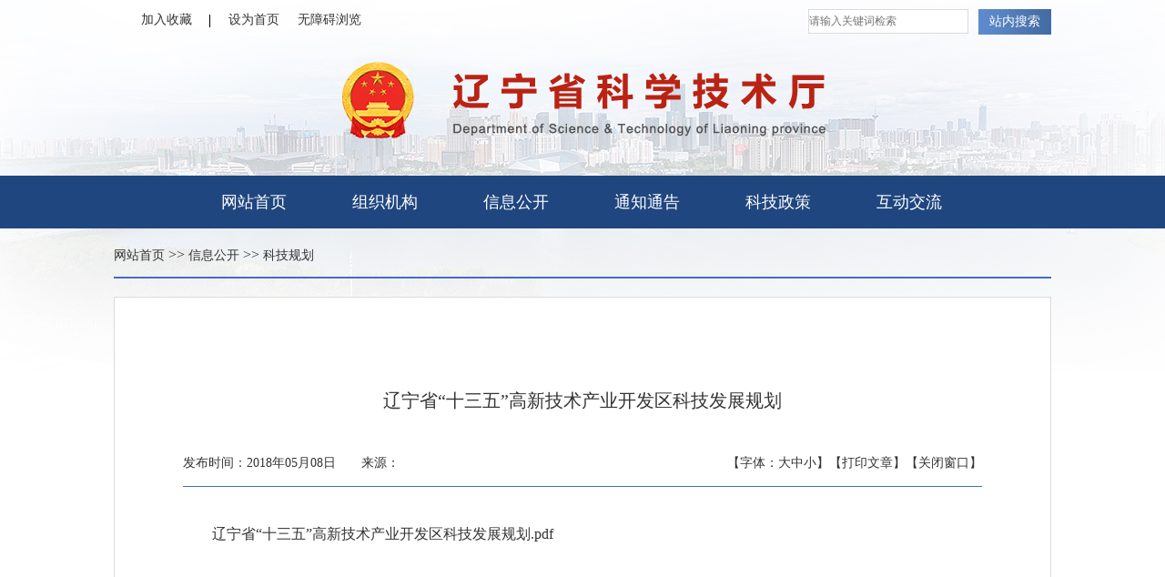

--- FILE ---
content_type: text/html
request_url: https://kjt.ln.gov.cn/kjt/xxgk/kjgh/524121072B314C9AA1B987D40FC202E7/index.shtml
body_size: 9771
content:
<!DOCTYPE html PUBLIC "-//W3C//DTD XHTML 1.0 Transitional//EN" "http://www.w3.org/TR/xhtml1/DTD/xhtml1-transitional.dtd"><html>
 <head>
  <meta http-equiv="Content-Type" content="text/html; charset=utf-8" />  <title>辽宁省“十三五”高新技术产业开发区科技发展规划 </title>
 <meta name="viewport" content="initial-scale=1.0, maximum-scale=1.0, user-scalable=no">
<meta http-equiv="Expires" content="0">
<meta http-equiv="Pragma" content="no-cache">
<meta http-equiv="Cache-control" content="no-cache,must-revalidate">
<meta http-equiv="Cache" content="no-cache">  <meta  name="createDate" content="2025-12-30 18:50:32" />
<meta name=renderer content=webkit>
<link rel="shortcut icon" type="image/x-icon" href="" />
<script type="text/javascript">var _speedMark = new Date();</script>
<meta name="ColumnName" content="科技规划" >
<meta name="ColumnType"  content="工作动态" >
<meta name="SiteName" content="辽宁省科学技术厅"> 
<!--网站名称--> 
<meta name="SiteDomain" content="https://kjt.ln.gov.cn"> 
<!--网站域名--> 
<meta name="SiteIDCode" content="2100000036"> 
<!--网站标识--> 
<meta name="ArticleTitle" content="辽宁省“十三五”高新技术产业开发区科技发展规划"> 
<!--文章标题--> 
<meta name="PubDate" content="2018-05-08"> 
<!--发布时间--> 
<meta name="ContentSource" content=""> 
<!--来源--> 
<meta name="Keywords" content=""> 
<!--关键词--> 
<meta name="Author" content="科技厅_jhc"> 
<!--作者--> 
<meta name="Description" content=""> 
<!--摘要--> 
<meta name="Url" content="https://kjt.ln.gov.cn/kjt/xxgk/kjgh/524121072B314C9AA1B987D40FC202E7/index.shtml"> 
<!--网址--> 
<meta name="viewport" content="width=device-width, initial-scale=1"><link rel="stylesheet" type="text/css"  href="/uiFramework/huilan-jquery-ui/css/huilan-jquery-ui.css" />

<script type="text/javascript" src="/uiFramework/huilan-jquery-ui/js/huilan-jquery-ui.js?self=true&skin=default&random=15655"></script>
<script src="/uiFramework/commonResource/aisitetheme/js/kjt-theme.js" type="text/javascript"></script> 
  <link rel="stylesheet" type="text/css" href="/kjt/template/kjt.css?timestamp=1637647090484" />
  <script type="text/javascript" src="/kjt/template/kjt.js?timestamp=1637647090484"></script>
 </head>
 <body style="
					
					">
  <link rel="stylesheet" type="text/css" href="/kjt/template/page/kjt_xq/skin.css?timestamp=1637647090484" /> <div style="display:none" easysite="easysiteHiddenDiv">
	<input id="contextPath" value="/eportal" type="hidden"/>
	<input id="isOnlyUseCkeditorSourceMode" value="$isOnlyUseCkeditorSourceMode" type="hidden"/>
	<input id="eprotalCurrentPageId" value="114ff842b48f45fc88ad53fe342bb058" type="hidden"/>
	<input id="eprotalCurrentPageName" value="详细页" type="hidden"/>
	<input id="eprotalCurrentPageUrl" value="" type="hidden"/>
	<input id="eprotalCurrentPageOutLink" value="" type="hidden"/>
	<input id="eprotalCurrentSiteId" value="3af80df664fc4ce38cec21406ad774ea" type="hidden"/>
	<input id="eprotalCurrentSiteName" value="辽宁省科学技术厅" type="hidden"/>
	<input id="eprotalCurrentSiteEnname" value="kjt" type="hidden"/>
	<input id="eprotalCurrentSiteType" value="WEB" type="hidden"/>
	<input id="eprotalCurrentSiteHideMaskLayer" value="no" type="hidden"/>
	<input id="eprotalCurrentArticleKey"  value="3242791"  type="hidden"/>
	<input id="eprotalCurrentArticleTitle"  value="辽宁省“十三五”高新技术产业开发区科技发展规划"  type="hidden"/>
	<input id="eprotalCurrentColumnId"  value="2cdd55d77f8a4c7a8e5d7020ec8f43fc"  type="hidden"/>
	<input id="eprotalCurrentArticleUrl" value="" type="hidden"/>
	<input id="isStaticRequest" value="yes" type="hidden"/>
	<input id="isOpenStaticPageList" value="no" type="hidden"/>
	<input id="defaultPublishPage" value="3" type="hidden"/>
	<input id="eprotalMsgDataId"  value=""  type="hidden"/>
	<input id="eprotalMsgboardId"  value=""  type="hidden"/>
	<input type='hidden' id='eportalappPortletId' value="3">
	<input type="hidden" id="currentLoginMemberId"  value="" />
	<input type="hidden" id="currentLoginMemberName"  value="" />
			<input type="hidden" id="portalLastRequestUrl"  value="" />
	<input type="hidden" id="easysiteParamKey" value="1761152109815"/>
    <input type="hidden" id="isOpenEasysiteToken" value="true"/>
    <input type="hidden" id="isOpenFormParmaValidate" value="false"/>
    <input type="hidden" id="isOpenSiteVisitHotClick" value="yes"/>
    <input type="hidden" id="aisiteViewArticleIds"  value="" />
    <input type="hidden" id="openWeixinJsShare" value="off"/>
</div>  
  <div> 
   <meta charset="UTF-8" /> 
   <meta name="viewport" content="width=device-width, initial-scale=1.0" /> 
   <meta http-equiv="Content-Type" content="text/html; charset=utf-8" /> 
  </div> <link rel="stylesheet" type="text/css" href="/kjt/template/page/public/skin.css?timestamp=1765941566808">  
<div> 
 <script src="/AiWza/js/a11y.js"></script> 
</div> 
<div id="public" name="头尾公用模板" runat="server" class="column"> 
 <div class="portlet" id="a89ed7e916294765a88444b05d97a5ad" pagemoduleid="9c4fd15f01a34cdc9803e7dc94f7384b"> 
  <div align="left" class="eps-portlet-header"> 
   <div id="submenua89ed7e916294765a88444b05d97a5ad" class="eps-shadow eps-dn"> 
    <ul class="float_list_ul"> 
    </ul> 
   </div> 
  </div> 
  <div> 
   <div class="headerbg"> 
    <div class="headermainBg"> 
     <div class="headerMain"> 
      <!--<div class="dh_title"><a href="/kjt/index/index.shtml" target="_self" title="辽宁省科学技术厅" class="pagelogo">辽宁省科学技术厅</a><img class="phoneNavBut" src="/uiFramework/commonResource/image/2021072215104044978.png" /></div>--> 
      <div class="headerTop"> 
       <ul class="govLinkBox"> 
        <li><a href="javascript:window.external.addFavorite('http://www.lninfo.gov.cn/','辽宁省科学技术厅')">加入收藏<span class="govLinkLine"></span></a></li> 
        <li><a href="javascript:this.style.behavior='url(#default#homepage)';this.setHomePage('http://www.lninfo.gov.cn/');">设为首页</a></li> 
        <div class="toplink">
         <ul> 
          <li class="sp4" style="height:34px; overflow:hidden;"><a href="/AiWza/index.html#/kjt/index/index.shtml" id="wza" title="无障碍浏览">无障碍浏览</a></li> 
         </ul> 
        </div> 
       </ul> 
       <div class="govSearch"> 
        <form id="amj-form" name="amj-form" action="/search/pcRender" class="" method="get" target="_blank"> 
         <input type="hidden" name="sr" id="sr" value="dateTime desc"> 
         <input id="searchBoxApp" type="hidden" name="app" value="99481b42a3bc4d08a7d6b23361161b70"> 
         <input type="hidden" name="pageId" id="pageId" value="3dbda5e9eb88479faeac58533dbd6288"> 
         <input type="hidden" name="siteId" id="siteId" value="3af80df664fc4ce38cec21406ad774ea"> 
         <input type="hidden" name="pNo" id="pNo" value="1"> 
         <input class="search-text" type="text" name="q" id="q" value="" autocomplete="off" placeholder="请输入关键词检索"> 
         <input name="button" type="submit" value="站内搜索"> 
        </form> 
       </div> 
      </div> 
      <div class="headLogo"></div> 
      <div class="headNav"> 
       <div class="nav-menu menu_cen nav"> 
        <div class="menu clearfix"> 
         <div class="stmenu "> 
          <h3 class="yiji w119"> <a class="leftnamechecked xialaguang" href="/kjt/index/index.shtml ">网站首页</a></h3> 
         </div> 
         <div class="stmenu "> 
          <h3 class="yiji w119"> <a class="leftnamechecked xialaguang" href="/kjt/zzjg/index.shtml ">组织机构</a></h3> 
         </div> 
         <div class="stmenu "> 
          <h3 class="yiji w119"> <a class="leftnamechecked xialaguang" href="/kjt/xxgk/index.shtml ">信息公开</a></h3> 
         </div> 
         <div class="stmenu "> 
          <h3 class="yiji w119"> <a class="leftnamechecked xialaguang" href="/kjt/tztg/gztz/index.shtml ">通知通告</a></h3> 
         </div> 
         <div class="stmenu "> 
          <h3 class="yiji w119"> <a class="leftnamechecked xialaguang" href="/kjt/kjzc/index.shtml ">科技政策</a></h3> 
         </div> 
         <div class="stmenu "> 
          <h3 class="yiji w119"> <a class="leftnamechecked xialaguang" href="/kjt/gzcy/tzxx/index.shtml ">互动交流</a></h3> 
         </div> 
        </div> 
       </div> 
      </div> 
     </div> 
    </div> 
   </div> 
   <!--<script type="text/javascript">
	$(function(){
		$(".dh_title img.phoneNavBut").click(function(){
			$(".headermainBg .headNav .menu").slideToggle();
		});
	})
</script>--> 
   <!--iphoneNav开始--> 
   <style>
   .headNav{width:84%;margin: 46px auto 0;} 
.gov_header_main_iphone{
    display: none;
    box-sizing:border-box;
}
.gov_navu_box{
    line-height:50px;
}
.gov_navu_main ul{
    margin-left: 8px;
}
.gov_navu_main li{
    float: left;
    margin-right: 23px;
}
.gov_navu_main li a {
    font-size: 16px;
    color: #fff;
    display: block;
}
.gov_navu_main li a:after {
    content: '|';
    padding-left: 23px;
}
.gov_navu_main li:last-child a:after {
    content: '';
}
.gov_searchbox{
    position:relative;
    display:block;
    float:right;
    height:32px;
    width:284px;
    margin-top:9px;
    border-radius: 8px;
    background:#fff;
    box-sizing: border-box;
    overflow:hidden;
}
.gov_inputbtn{
    width:100%;
    height:100%;
    border:none;
    padding:0 36px 0 10px;
    font-size: 14px;
    background:#fff;
    box-sizing: border-box;
}
.gov_searchbtn{
    position: absolute;
    top: 8px;
    right: 10px;
    width: 16px;
    height: 16px;
    cursor: pointer;
    border: none;
    background:#fff url(/uiFramework/commonResource/image/2021091311223865422.png) no-repeat;
    display: block;
}
.gov_navu_main li a.ph_navLink{
         display:none;
 }
 /**手机端样式**/
.gov_navu_two,.ph_head{
    display:none;
    transition: all 0.3s;
}
@media screen and ( max-width: 750px ){
      #wza{
         margin-left:15px !important;
      }
      /**头部导航**/
      .gov_navu_main li a.pc_navLink{
         display:none;
      }
      .gov_navu_main li a.ph_navLink{
         display: block;
      }
       #ln_common{
           z-index: 99999;
       }
       .headerCon{
           position:fixed;
           top:0;
           left:0;
           width:100%;
           height:auto;
           z-index: 99999;
       }
       .ph_head{
           display:block;
           width:100%;
           height:45px;
           line-height:45px;
           background: #135ea9;
           padding-left:15px;
           box-sizing:border-box;
       }
       .ph_head span{
           display:inline-block;
           color:#fff;
       }
       .ph_head span a{
           color:#fff;
       }
       .ph_icon{
           float:right;
           width:52px;
           height:45px;
           background:  url("/uiFramework/commonResource/image/2022090715533414862.png") no-repeat center center;
           background-size:22px;
       }
       .gov_header_main_iphone{
           width:100%;
           height:auto;
           padding-top:0;
           transition: all 0.3s;
           display:none;
       }
       .hideNav{
           position: fixed;
           width:100%;
           height:100%;
           top: 0;
           left: 0;
           background: rgba(0,0,0,.4);
           z-index: 1;
           display:none;
       }
       .gov_file,.hideImg,.index_leftbottom,#pdq1,#pdq2{
           display:none;
       }
       .gov_header_iphone{
           background: none;
           height: auto;
       }
       .gov_header_ph{
          background-size: cover;
           min-height: 110px;
           margin-top:45px;
        }
       .gov_navu_box,.gov_navu_main{
           line-height: 45px;
           overflow:hidden;
           background: #196fc5;
       }
      .gov_navu_main{
           max-height: 300px;
           overflow-y: auto;
      }
      .gov_navu_box{
           width:100%;
           padding-top: 60px;
      }
      .gov_searchbox{
           position: absolute;
           top: 50px;
           left: 15px;
           width: 90%;
      }
       .gov_navu_main li{
           width:100%;
           float:none;
       }
       .gov_navu_main ul{
           margin: 0;
       }
       .gov_navu_main li a:after{
           content: "";
       }
       .gov_navu_main li a.hasChild:after{
          content: "+";
          float:right;
          font-size: 20px;
       }
       .gov_navu_main li a.isOpen:after{
          content: "-";
          font-weight: bold;
          padding-right: 3px;
       }
       .gov_navu_main li a{
           font-size: 14px;
           padding: 0 15px;
           border-top: 1px solid #1578f3;
           box-sizing:border-box;
       }
       .gov_navu_two li a{
           padding-left: 30px;
       }
       .gov_navu_three li a{
           padding-left: 45px;
       }
       .gov_top{
           display: none;
        }
}
</style> 
   <div class="hideNav"></div> 
   <div class="headerCon"> 
    <div class="ph_head">
     <span><a href="/kjt/index/index.shtml" target="_self" title="辽宁省科学技术厅" class="pagelogo">辽宁省科学技术厅</a><a href="/AiWza/index.html#/kjt/index/index.shtml" id="wza" title="无障碍浏览">无障碍浏览</a></span>
     <span class="ph_icon"></span>
    </div> 
    <div class="gov_header_iphone"> 
     <div class="gov_header_main_iphone"> 
      <!-- NavBox --> 
      <div class="gov_navu_box"> 
       <ul class="gov_navu_main"> 
        <li> <a class="ph_navLink toOpen hasChild">网站首页</a> 
         <ul class="gov_navu_two"> 
          <li> <a href="/kjt/index/ttxw/index.shtml">头条新闻</a> </li> 
          <li> <a href="/kjt/index/pc/index.shtml">飘窗</a> </li> 
         </ul> </li> 
        <li> <a class="ph_navLink toOpen hasChild">组织机构</a> 
         <ul class="gov_navu_two"> 
          <li> <a href="/kjt/zzjg/gzzz/index.shtml">工作职责</a> </li> 
          <li> <a href="/kjt/zzjg/tld/index.shtml">厅领导</a> </li> 
          <li> <a href="/kjt/zzjg/nsjg/index.shtml">内设机构</a> </li> 
         </ul> </li> 
        <li> <a class="ph_navLink toOpen hasChild">信息公开</a> 
         <ul class="gov_navu_two"> 
          <li> <a href="/kjt/xxgk/gkzn/index.shtml">公开指南</a> </li> 
          <li> <a href="/kjt/xxgk/gkml/index.shtml">公开目录</a> </li> 
          <li> <a href="/kjt/ysqgkwysq/index.shtml">公开申请</a> </li> 
          <li> <a href="/kjt/xxgk/ndbg/index.shtml">年度报告</a> </li> 
          <li> <a href="/kjt/xxgk/yjsxx/index.shtml">预决算信息</a> </li> 
          <li> <a href="/kjt/xxgk/cwqtxx/index.shtml">财务其他信息</a> </li> 
          <li> <a href="/kjt/xxgk/jyytabl/index.shtml">建议与提案办理</a> 
           <ul class="gov_navu_three"> 
            <li> <a href="/kjt/xxgk/jyytabl/rdjybl/index.shtml">人大建议办理</a> </li> 
            <li> <a href="/kjt/xxgk/jyytabl/zxjyta/index.shtml">政协提案办理</a> </li> 
           </ul> </li> 
          <li> <a href="/kjt/xxgk/kjgh/index.shtml">科技规划</a> </li> 
          <li> <a href="/kjt/xxgk/gzdt/index.shtml">工作动态</a> </li> 
          <li> <a href="/kjt/xxgk/ggfwqd_139720/index.shtml">防范化解重大风险</a> </li> 
         </ul> </li> 
        <li> <a class="ph_navLink toOpen hasChild">通知通告</a> 
         <ul class="gov_navu_two"> 
          <li> <a href="/kjt/tztg/gztz/index.shtml">工作通知通告</a> </li> 
          <li> <a href="/kjt/tztg/bmwj/index.shtml">部门文件</a> </li> 
          <li> <a href="/kjt/tztg/mtjj/index.shtml">媒体聚焦</a> </li> 
          <li> <a href="/kjt/tztg/sqxzjcgszl/index.shtml">涉企行政检查公示专栏</a> 
           <ul class="gov_navu_three"> 
            <li> <a href="/kjt/tztg/sqxzjcgszl/jczt/index.shtml">检查主体</a> </li> 
            <li> <a href="/kjt/tztg/sqxzjcgszl/jcsxhyj/index.shtml">检查事项和依据</a> </li> 
            <li> <a href="/kjt/tztg/sqxzjcgszl/jcpcsx/index.shtml">检查频次上限</a> </li> 
            <li> <a href="/kjt/tztg/sqxzjcgszl/jcbz/index.shtml">检查标准</a> </li> 
            <li> <a href="/kjt/tztg/sqxzjcgszl/jcjh/index.shtml">检查计划</a> </li> 
            <li> <a href="/kjt/tztg/sqxzjcgszl/jcws/index.shtml">检查文书</a> </li> 
           </ul> </li> 
         </ul> </li> 
        <li> <a class="ph_navLink toOpen hasChild">科技政策</a> 
         <ul class="gov_navu_two"> 
          <li> <a href="/kjt/kjzc/gjkjzc/index.shtml">国家科技政策</a> </li> 
          <li> <a href="/kjt/kjzc/lnkjzc/index.shtml">辽宁科技政策</a> </li> 
          <li> <a href="/kjt/kjzc/zcjd/index.shtml">政策解读</a> </li> 
         </ul> </li> 
        <li> <a class="ph_navLink toOpen hasChild">互动交流</a> 
         <ul class="gov_navu_two"> 
          <li> <a href="/kjt/gzcy/tzxx/index.shtml">厅长信箱</a> 
           <ul class="gov_navu_three"> 
            <li> <a href="/kjt/gzcy/tzxx/tzxxlb/index.shtml">厅长信箱列表</a> </li> 
           </ul> </li> 
          <li> <a href="/kjt/gzcy/jdts/index.shtml">监督投诉</a> 
           <ul class="gov_navu_three"> 
            <li> <a href="/kjt/gzcy/jdts/jdtslb/index.shtml">监督投诉列表</a> </li> 
           </ul> </li> 
          <li> <a href="https://www.lnzwfw.gov.cn/8890/index?aisiteOutPageId=c311c35eceaf4e2fa7cac4ffa7d95e2d">12345平台</a> </li> 
          <li> <a href="/kjt/gzcy/zdkj/index.shtml">意见征求</a> </li> 
         </ul> </li> 
        <li> <a class="ph_navLink toOpen hasChild">科技工作</a> 
         <ul class="gov_navu_two"> 
          <li> <a href="/kjt/kjgz/kjjh/index.shtml">科技规划</a> </li> 
          <li> <a href="/kjt/kjgz/tzgg/index.shtml">科技政策</a> </li> 
          <li> <a href="/kjt/kjgz/zjgl/index.shtml">资源统筹</a> </li> 
          <li> <a href="/kjt/kjgz/djgz_136326/index.shtml">前沿科技</a> </li> 
          <li> <a href="/kjt/kjgz/lnsys/index.shtml">创新平台</a> </li> 
          <li> <a href="/kjt/kjgz/kjhz/index.shtml">科研诚信</a> </li> 
          <li> <a href="/kjt/kjgz/gxkj/index.shtml">高新科技</a> </li> 
          <li> <a href="/kjt/kjgz/nykj/index.shtml">农业科技</a> </li> 
          <li> <a href="/kjt/kjgz/sfkj/index.shtml">社发科技</a> </li> 
          <li> <a href="/kjt/kjgz/cgzh/index.shtml">成果转化</a> </li> 
          <li> <a href="/kjt/kjgz/kjfw/index.shtml">企业培育</a> </li> 
          <li> <a href="/kjt/kjgz/djgz/index.shtml">机关党建</a> </li> 
          <li> <a href="/kjt/kjgz/xxs/index.shtml">信息所</a> </li> 
          <li> <a href="/kjt/kjgz/kczx/index.shtml">科创中心</a> </li> 
         </ul> </li> 
        <li> <a class="ph_navLink toOpen hasChild">创新平台</a> 
         <ul class="gov_navu_two"> 
          <li> <a href="/kjt/cxpt/gcjsyjzx/index.shtml">工程技术研究中心</a> </li> 
          <li> <a href="/kjt/cxpt/zdsys/index.shtml">重点实验室</a> </li> 
          <li> <a href="/kjt/cxpt/cyjscxpt/index.shtml">产业技术创新平台</a> </li> 
          <li> <a href="/kjt/cxpt/zckj/index.shtml">众创空间(孵化器)</a> </li> 
         </ul> </li> 
        <li> <a class="ph_navLink toOpen hasChild">创新基地</a> 
         <ul class="gov_navu_two"> 
          <li> <a href="/kjt/cxjd/gjgxq/index.shtml">国家高新区</a> </li> 
          <li> <a href="/kjt/cxjd/sjgxq/index.shtml">省级高新区</a> </li> 
         </ul> </li> 
        <li> <a class="ph_navLink toOpen hasChild">科研院所</a> 
         <ul class="gov_navu_two"> 
          <li> <a href="/kjt/kyys/zzkyys/index.shtml">中直科研院所</a> </li> 
          <li> <a href="/kjt/kyys/szkyys/index.shtml">省直科研院所</a> </li> 
         </ul> </li> 
        <li> <a class="ph_navLink toOpen hasChild">政府信息公开</a> 
         <ul class="gov_navu_two"> 
          <li> <a href="/kjt/zfxxgk/zc/xzgfxwj/index.shtml">政策</a> 
           <ul class="gov_navu_three"> 
            <li> <a href="/kjt/zfxxgk/zc/xzgfxwj/index.shtml">行政规范性文件</a> </li> 
           </ul> </li> 
          <li> <a href="/kjt/zfxxgk/zfxxgkzn/index.shtml">政府信息公开指南</a> </li> 
          <li> <a href="/kjt/zfxxgk/zfxxgkzd/index.shtml">政府信息公开制度</a> 
           <ul class="gov_navu_three"> 
            <li> <a href="/kjt/zfxxgk/zfxxgkzd/zfxxgktl/index.shtml">政府信息公开条例</a> </li> 
            <li> <a href="/kjt/zfxxgk/zfxxgkzd/gjzfxxgkzd/index.shtml">国家政府信息公开制度</a> </li> 
            <li> <a href="/kjt/zfxxgk/zfxxgkzd/lnszfxxgkzd/index.shtml">辽宁省政府信息公开制度</a> </li> 
            <li> <a href="/kjt/zfxxgk/zfxxgkzd/bbmzfxxgkzd/index.shtml">本部门政府信息公开制度</a> </li> 
           </ul> </li> 
          <li> <a href="/kjt/zfxxgk/fdzdgknr/lzyj/index.shtml">法定主动公开内容</a> 
           <ul class="gov_navu_three"> 
            <li> <a href="/kjt/zfxxgk/fdzdgknr/lzyj/index.shtml">履职依据</a> </li> 
            <li> <a href="/kjt/zfxxgk/fdzdgknr/jgjj/index.shtml">机关简介</a> </li> 
            <li> <a href="/kjt/zfxxgk/fdzdgknr/ghxx/index.shtml">规划信息</a> </li> 
            <li> <a href="https://www.lnzwfw.gov.cn/bmym/?groupId=11210000001099540T&amp;gb=1&amp;aisiteOutPageId=576ea2b849cb478ab137ea4cf993e558">行政许可</a> </li> 
            <li> <a href="/kjt/zfxxgk/fdzdgknr/ys_js/index.shtml">预算/决算</a> </li> 
            <li> <a href="http://www.ccgp-liaoning.gov.cn/portalindex.do?method=goZNSS&amp;znss=省科学技术厅&amp;aisiteOutPageId=c3bc363bd28740acadd2cd70a0879c06">政府采购</a> </li> 
            <li> <a href="/kjt/zfxxgk/fdzdgknr/jyta/index.shtml">建议提案</a> </li> 
           </ul> </li> 
          <li> <a href="/kjt/zfxxgk/zfxxgknb/index.shtml">政府信息公开年报</a> </li> 
          <li> <a href="/kjt/zfxxgk/zfxxgkdb/index.shtml">政府信息公开底部</a> </li> 
         </ul> </li> 
        <li> <a class="ph_navLink" href="/kjt/cxdt/index.shtml">辽宁创新时讯</a> </li> 
        <li> <a class="ph_navLink" href="/kjt/ssyw/index.shtml">科技时事要闻</a> </li> 
        <li> <a class="ph_navLink" href="/kjt/qyjs/index.shtml">前沿技术</a> </li> 
        <li> <a class="ph_navLink" href="/kjt/dfkj/index.shtml">地方科技</a> </li> 
        <li> <a class="ph_navLink" href="/kjt/kjbzx/index.shtml">科技部资讯</a> </li> 
        <li> <a class="ph_navLink toOpen hasChild">专题专栏</a> 
         <ul class="gov_navu_two"> 
          <li> <a href="/kjt/ztzl/xxgcxjpxsdzgtsshzysxztjy/index.shtml">学习贯彻习近平新时代中国特色社会主义思想主题教育</a> 
           <ul class="gov_navu_three"> 
            <li> <a href="/kjt/ztzl/xxgcxjpxsdzgtsshzysxztjy/zyxx/index.shtml">重要信息</a> </li> 
            <li> <a href="/kjt/ztzl/xxgcxjpxsdzgtsshzysxztjy/zyjs/index.shtml">中央精神</a> </li> 
            <li> <a href="/kjt/ztzl/xxgcxjpxsdzgtsshzysxztjy/jydt/index.shtml">教育动态</a> </li> 
            <li> <a href="/kjt/ztzl/xxgcxjpxsdzgtsshzysxztjy/llxx/index.shtml">理论学习</a> </li> 
            <li> <a href="/kjt/ztzl/xxgcxjpxsdzgtsshzysxztjy/dcyj/index.shtml">调查研究</a> </li> 
           </ul> </li> 
          <li> <a href="/kjt/ztzl/lnqmzxxtpsnxd/index.shtml">科技教育人才支撑塑造发展新动能专项行动</a> 
           <ul class="gov_navu_three"> 
            <li> <a href="/kjt/ztzl/lnqmzxxtpsnxd/ptzc/index.shtml">配套政策</a> </li> 
            <li> <a href="/kjt/ztzl/lnqmzxxtpsnxd/gzjz/index.shtml">工作进展</a> </li> 
            <li> <a href="/kjt/ztzl/lnqmzxxtpsnxd/zdhd/index.shtml">重大活动</a> </li> 
            <li> <a href="/kjt/ztzl/lnqmzxxtpsnxd/dxjy/index.shtml">典型经验</a> </li> 
           </ul> </li> 
         </ul> </li> 
        <li> <a class="ph_navLink toOpen hasChild">网站相关</a> 
         <ul class="gov_navu_two"> 
          <li> <a href="/kjt/wzxg/dlwz/index.shtml">地理位置</a> </li> 
          <li> <a href="/kjt/wzxg/lxwm/index.shtml">联系我们</a> </li> 
          <li> <a href="/kjt/wzxg/wzsm/index.shtml">网站声明</a> </li> 
         </ul> </li> 
        <li> <a class="ph_navLink toOpen hasChild">依申请公开网页申请</a> 
         <ul class="gov_navu_two"> 
          <li> <a href="/kjt/ysqgkwysq/ysqgksqy/index.shtml">依申请公开申请页</a> </li> 
          <li> <a href="/kjt/ysqgkwysq/ysqgklby/index.shtml">依申请公开列表页</a> </li> 
          <li> <a href="/kjt/ysqgkwysq/ysqgkxxy/index.shtml">依申请公开详细页</a> </li> 
          <li> <a href="/kjt/ysqgkwysq/ysqgkbzy/index.shtml">依申请公开补正页</a> </li> 
         </ul> </li> 
       </ul> 
       <!-- SearchBox --> 
       <form id="amj-form" name="amj-form" action="/search/pcRender" class="gov_searchbox" method="get" target="_blank"> 
        <input type="hidden" name="sr" id="sr" value="score desc"> 
        <input id="searchBoxApp" type="hidden" name="app" value="99481b42a3bc4d08a7d6b23361161b70"> 
        <input type="hidden" name="pageId" id="pageId" value="3dbda5e9eb88479faeac58533dbd6288"> 
        <input type="hidden" name="siteId" id="siteId" value="3af80df664fc4ce38cec21406ad774ea"> 
        <input type="hidden" name="pNo" id="pNo" value="1"> 
        <input class="gov_inputbtn" type="text" name="q" id="q" value="" autocomplete="off" placeholder="请输入搜索内容"> 
        <input name="button" type="submit" value="" class="gov_searchbtn"> 
       </form> 
       <!-- END SearchBox --> 
      </div> 
      <!-- END NavBox --> 
     </div> 
    </div> 
   </div> 
   <script>
$(document).ready(function() {
  if ($('.ph_head span').css('display') === 'inline-block') {
    $('.gov_navu_main li a').each(function() {
      if ($(this).text() === '公开申请') {
        $(this).attr('href', 'https://kjt.ln.gov.cn/kjt/ysqgkwysq/index.shtml');
      }
    });
  }
});

$(".ph_icon").click(function(){
    $(".gov_header_main_iphone").toggle();
    $(".hideNav").toggle();
})
$('.hideNav').click(function(e) {
    $(".gov_header_main_iphone").toggle();
    $(".hideNav").toggle();
});
$(".toOpen").click(function(){
    var hasOpen = $(this).hasClass("isOpen");
    if(hasOpen){
        $(this).next().hide();
        $(this).removeClass("isOpen");
    }else{
        $(this).next().show();
        $(this).addClass("isOpen");
    }
})
</script> 
   <script>
    //无障碍
    var startUrl = window.location.pathname;
    var startPram = location.search; 
    $("#wza").attr("href","/AiWza/index.html#" + startUrl );
</script> 
   <!--iphoneNav结束--> 
  </div> 
 </div> 
</div> 
<script>
$(document).ready(function() {
  if ($('.ph_head span').css('display') === 'inline-block') {
    $('.gov_navu_main li a').each(function() {
      if ($(this).text() === '公开申请') {
        $(this).attr('href', 'https://kjt.ln.gov.cn/kjt/ysqgkwysq/index.shtml');
      }
    });
  }
});
</script> 
  <div class="govcontent"> 
   <div class="govmain"> 
    <div class="xq column" id="xq" name="详细信息" runat="server">
  <div class="portlet" id="386e24bf7dad453e8e5a2348162de3a5" pagemoduleid="be5e6001c71a4f5288ab8048a9e17c0d">
 <div align="left" class="eps-portlet-header">
  <div id="submenu386e24bf7dad453e8e5a2348162de3a5" class="eps-shadow eps-dn"> 
   <ul class="float_list_ul">
   </ul> 
  </div> 
 </div> 
 <div>
   


<link rel="stylesheet" type="text/css"  href="/uiFramework/js/tidePlayer/tidePlayer.css" /><script src="/uiFramework/js/tidePlayer/hls.light.min.js" type="text/javascript"></script><script src="/uiFramework/js/tidePlayer/tidePlayer.js" type="text/javascript"></script><link rel="stylesheet" type="text/css" href="/kjt/template/detail/kjt_xilan/cms.css?timestamp=1669982059559"><p class="currentBox" scope="zkhlAisiteArticleContent"><span><a class="SkinObject" href="/kjt/index/index.shtml" target="_parent">网站首页</a> >> <a class="SkinObject" href="/kjt/xxgk/index.shtml" target="_parent">信息公开</a> >> <a class="SkinObject" href="/kjt/xxgk/kjgh/index.shtml" target="_parent">科技规划</a></span></p> 
<div class="govXLBox"> 
 <div class="govXLTitle">
   辽宁省“十三五”高新技术产业开发区科技发展规划 
 </div> 
 <div class="govWinBox"> 
  <p class="govWinTime fl">发布时间：2018年05月08日　　来源：</p> 
  <p onclick="window.close()" class="govWinSetting fr">【关闭窗口】</p> 
  <p onclick="javascript:window.print();" class="govWinSetting fr">【打印文章】</p> 
  <p class="govWinSetting fr">【字体：<a href="javascript:i_fontsize(16)">大</a><a class="i_zh_2" href="javascript:i_fontsize(14)">中</a><a href="javascript:i_fontsize(12)">小</a>】</p> 
 </div> 
 <div class="govXLText" id="ContTextSize"> 
  <div class="TRS_Editor"> 
   <p></p> 
   <div class="TRS_Editor"> 
    <p align="justify">　　<a href="/eportal/fileDir/data/lnskjt/W020180508564236634248.pdf" oldsrc="/eportal/fileDir/data/lnskjt/W020180508564236634248.pdf">辽宁省“十三五”高新技术产业开发区科技发展规划.pdf</a></p> 
   </div> 
   <p></p> 
  </div> 
 </div> 
 <div class="articleAttachments"> 
  <h4 class="govXLNewText">附件下载</h4> 
  <div class="news-atta-body"> 
   <ul> 
    <li> </li> 
   </ul> 
  </div> 
 </div> 
 <!--	<div class="xl_file"></div>
	<div class="govXLNewList"><h4 class="govXLNewText">相关新闻</h4></div>--> 
</div> 
<script>
	function i_fontsize(size){
		$("#ContTextSize").css({"font-size":size+"px"});
		$("#ContTextSize").find('*').css({"font-size":size+"px"});
	}
	/*$(function(){
		$("#ContTextSize").find('*').removeAttr('style');
	});*/



// 判断附件是否有内容
$(document).ready(function(){
     $(".news-atta-body li").each(function(){
         const liH = $(this).html().trim();
         if(liH == null || liH.length == 0){
              $(".articleAttachments").hide();
         　　} else{
              $(".articleAttachments").show();
         　　}
    })

})



</script>
 </div> 
</div>  <div class="portlet" id="0da12e30adc54961a7764f7eb84fd17e" pagemoduleid="9a9e8b53fc4743eebd0d765ef92345fa">
 <div align="left" class="eps-portlet-header">
  <div id="submenu0da12e30adc54961a7764f7eb84fd17e" class="eps-shadow eps-dn"> 
   <ul class="float_list_ul">
   </ul> 
  </div> 
 </div> 
 <div>
   




<link rel="stylesheet" type="text/css" href="/uiFramework/huilan-jquery-ui/template/src/css/base.css" />
<link rel="stylesheet" type="text/css" href="/uiFramework/huilan-jquery-ui/template/src/css/easysite.css" />
<style>
.easysite-related-news{padding:0 75px 75px;border: 1px solid #dcdcdc;border-top: 0px none;}
.easysite-related-news h3{background: #f2f2f2;color:#333;}
@media screen and (max-width:767px) {
    .xgxw{width:96%;margin:0 auto;padding:0 5px 30px;}
}
</style>
<div class="easysite-related-news xgxw" style="">
        <h3><i></i>相关新闻</h3>
        <ul>
        </ul>
</div>

 </div> 
</div>      </div> 
   </div> 
  </div> <link rel="stylesheet" type="text/css" href="/kjt/template/page/public/skin.css?timestamp=1765941566808">  
<div> 
 <script src="/AiWza/js/a11y.js"></script> 
</div> 
<div id="public" name="头尾公用模板" runat="server" class="column"> 
 <div class="portlet" id="e91c4374893842aaac275aa36d49b5d5" pagemoduleid="ed882e14fd924542b92cdab6ab293d37"> 
  <div align="left" class="eps-portlet-header"> 
   <div id="submenue91c4374893842aaac275aa36d49b5d5" class="eps-shadow eps-dn"> 
    <ul class="float_list_ul"> 
    </ul> 
   </div> 
  </div> 
  <div> 
   <div class="govfooterBox" opentype="page"> 
    <div class="govfooterMain clearfix"> 
     <div class="govfLeftbox"> 
      <span id="_span_jiucuo"><a href="https://zfwzgl.www.gov.cn/exposure/jiucuo.html?site_code=2100000036&amp;url=http%3A%2F%2Fkjt.ln.gov.cn%2F" target="_blank"><img onclick="Link('2100000036')" style="margin:0;border:0;cursor: pointer;" src="/uiFramework/commonResource/image/2021070915391351994.png"></a></span> 
      <span id="_ideConac"><a href="https://bszs.conac.cn/sitename?method=show&amp;id=0716D779853127F5E053022819AC2137" target="_blank"><img id="imgConac" vspace="0" hspace="0" border="0" src="/uiFramework/commonResource/image/2021072010364091483.png" data-bd-imgshare-binded="1"></a></span> 
     </div> 
     <div class="govfRightbox clearfix"> 
      <p class="govfRText">辽宁省科学技术厅</p> 
      <!-- Gov Link --> 
      <ul class="govFootLinkBox fl"> 
       <li><a href="/kjt/wzxg/dlwz/index.shtml" target="_blank" class="govLinkText">地理位置<span class="govLinkLine"></span></a></li> 
       <li><a href="/kjt/wzxg/lxwm/index.shtml" target="_blank" class="govLinkText">联系我们<span class="govLinkLine"></span></a></li> 
       <li><a href="/kjt/wzxg/wzsm/index.shtml" target="_blank" class="govLinkText">网站声明</a></li> 
      </ul> 
      <!-- END Gov Link --> 
      <div class="govfRText2 fr">
        辽ICP备2021008039号-1&nbsp;&nbsp;&nbsp;&nbsp;&nbsp;&nbsp;&nbsp;&nbsp;辽宁省科学技术厅&nbsp;&nbsp;&nbsp;&nbsp;&nbsp;&nbsp;版权所有 
       <br>公安备案号：21010502000370&nbsp;&nbsp;网站标识码：2100000036 
       <span id="cnzz_stat_icon_1273777130"><a href="https://www.cnzz.com/stat/website.php?web_id=1273777130" target="_blank" title="站长统计"></a></span> 
      </div> 
     </div> 
    </div> 
   </div> 
   <br> 
  </div> 
 </div> 
</div> 
<script>
$(document).ready(function() {
  if ($('.ph_head span').css('display') === 'inline-block') {
    $('.gov_navu_main li a').each(function() {
      if ($(this).text() === '公开申请') {
        $(this).attr('href', 'https://kjt.ln.gov.cn/kjt/ysqgkwysq/index.shtml');
      }
    });
  }
});
</script><div style="display:none" easysite="easysiteHiddenDiv">
	<input type="hidden"  id="currentLoginUserLoginName"/>
	<input type="hidden"  id="currentLoginUserLoginId"/>
	<input type="hidden"  id="currentLoginUserIsSuperAdmin"/>
		<script type="text/javascript" src="/uiFramework/js/counting/chanelCounting.js?a=15655"></script>
	<script type=text/javascript src='/uiFramework/js/qrcode/jquery.qrcode.min.js'></script>
	<script type=text/javascript src='/uiFramework/js/counting/articleCounting.js?random=15655'></script>
	<script type="text/javascript" src="/uiFramework/js/counting/ea.js?random=15655"></script>
</div>
 </body>
</html>

--- FILE ---
content_type: text/css
request_url: https://kjt.ln.gov.cn/kjt/template/detail/kjt_xilan/cms.css?timestamp=1669982059559
body_size: 1061
content:
/*细览*/
.govmain{margin-bottom:10px;}
.govXLBox{width: 878px;border:1px solid #dcdcdc;border-bottom:0 none;background-color: #fff;overflow: hidden;padding: 40px 75px;}
.govXLTitle{text-align: center;font-size: 20px;padding-top: 60px;margin-bottom: 40px;}
.govWinBox{width: 100%;overflow: hidden;border-bottom: 1px solid #3f6cc6;padding-bottom: 10px;margin-bottom: 40px;}
.govWinTime,.govWinSetting{font-size: 14px;line-height: 30px;}
.govXLTtitle{margin-bottom: 30px;}
.govXLTtitle p{text-align: center;margin-bottom: 14px;}
.govXLText{margin-bottom: 100px;}
.govXLText p{ margin-top: 16px;
    margin-bottom: 16px;
    line-height: 1.5;
    font-family: 宋体;
    font-size: 12pt;}
.govXLNewText{height: 40px;background-color: #f2f2f2;line-height: 40px;padding-left: 20px;}

.TRS_Editor p{margin-top:16px;margin-bottom:16px;line-height:1.5;font-family:宋体;font-size:12pt;}
.TRS_Editor div{
/*margin-top:16px;
margin-bottom:16px;*/
line-height:1.5;font-family:宋体;font-size:12pt;
}

.TRS_Editor td{margin-top:16px;margin-bottom:16px;line-height:1.5;font-family:宋体;font-size:12pt;}
.TRS_Editor th{margin-top:16px;margin-bottom:16px;line-height:1.5;font-family:宋体;font-size:12pt;}
.TRS_Editor span{margin-top:16px;margin-bottom:16px;line-height:1.5;font-family:宋体;font-size:12pt;}
.TRS_Editor font{margin-top:16px;margin-bottom:16px;line-height:1.5;font-family:宋体;font-size:12pt;}
.TRS_Editor ul{margin-top:16px;margin-bottom:16px;line-height:1.5;font-family:宋体;font-size:12pt;}
.TRS_Editor li{margin-top:16px;margin-bottom:16px;line-height:1.5;font-family:宋体;font-size:12pt;}
.TRS_Editor a{margin-top:16px;margin-bottom:16px;line-height:1.5;font-family:宋体;font-size:12pt;}
.easysite-related-news ul li span {max-width: 100px !important;}
.news-attachment li{line-height: 40px;}

.news-atta-body ul{padding-left: 3%;}
.news-atta-body ul li{ margin-top: 3%; }
.news-atta-body a{ font-size: 12pt; }


/* 新增修改 */
.TRS_Editor table{
       width:100% !important;
}

.TRS_Editor iframe{ width:100%; }
/*权责清单*/
.qzqt_table td:nth-child(1){width:5%;}
.qzqt_table td:nth-child(2){width:10%;}
.qzqt_table td:nth-child(3){width:10%;}

@media screen and (max-width:1199px) {
	p.position{line-height:1.5em; height:auto; }
    .easysite-paddingrl { padding: 10px; }
}
@media screen and (max-width:999px) {
	
}
@media screen and (max-width:767px) {
    .govXLTitle { font-size: 20px; line-height: 1.6em; padding-top: 40px; }
    .share_author > span, .share { display: none; }
    .easysite-news-describe { width: 100%; float: none; margin-left: 0; position: static; }
    .govXLBox{width:96%;margin:0 auto;padding:0 5px;}
    .govWinTime{width:100%;font-size:16px;text-align: center;float:none;}
    .govWinBox p.fr{display:none;}
    .easysite-related-news ul li a{max-width: 68%;}
    .easysite-related-news ul li span {max-width: 22%;}
    .TRS_Editor p img{width:100%; height:100%;}
    .TRS_Editor div img{width:100%; height:100%;}
    .news-attachment li{width:90%;white-space: nowrap;overflow: hidden;text-overflow: ellipsis;}

}
/*新增修改*/
._tdp_ing span{display:none !important;}

--- FILE ---
content_type: application/javascript
request_url: https://kjt.ln.gov.cn/AiWza/js/a11y.js
body_size: 222
content:
$(function(){var n=$('a[data-type="Huilan-ass-btn"]');$(document).on("keypress.huilanass",function(e){e.shiftKey&&65==e.keyCode&&n.is(":visible")&&(window.location.href=n[0].href)})});

--- FILE ---
content_type: application/javascript
request_url: https://kjt.ln.gov.cn/kjt/template/kjt.js?timestamp=1637647090484
body_size: 419
content:
function easyTabs(tabDivName, tabGroupClass, tab_MoreList) {
            var tabNames = tabDivName + " ." + tabGroupClass + "_TN ul li";
            var tabContents = tabDivName + " ." + tabGroupClass + "_TC";
            var tabOn = tabDivName + " ." + tabGroupClass + "_on";
            var tabOut = tabDivName + " ." + tabGroupClass + "_out";
            var tabMore = " ." + tabGroupClass + "_More";
            var tcLength = $(tabContents).length;
            $(tabNames).each(function (i) {
                if (i < tcLength) {
                    $(this).mouseover(function () {
                        $(tabContents).each(function (j) {
                            if (i == j)
                                $(this).show();
                            else
                                $(this).hide();
                        });
                        $(tabOn).attr("class", tabGroupClass + "_out");
                        $(this).attr("class", tabGroupClass + "_on");
                        if (tab_MoreList != null) {
                            $(tabMore).attr("href", tab_MoreList[i]);
                        }
                    });
                    if (i == 0)
                        $(this).mouseover();
                    else
                        $(this).attr("class", tabGroupClass + "_out");
                }
            });
        }